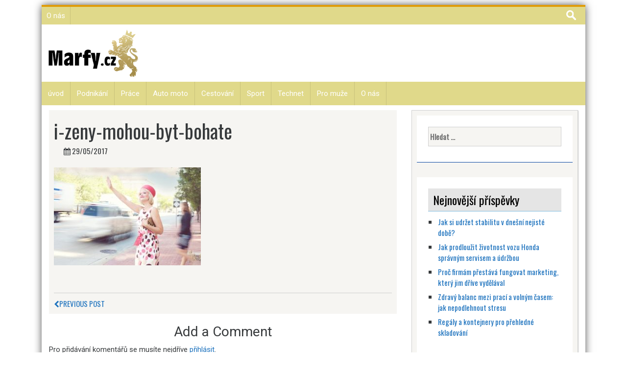

--- FILE ---
content_type: text/html; charset=UTF-8
request_url: https://www.marfy.cz/i-zeny-mohou-byt-velmi-bohate-2/i-zeny-mohou-byt-bohate-2/
body_size: 8690
content:
<!DOCTYPE html>
<html lang="cs">
<head>
<meta charset="UTF-8">
<meta name="viewport" content="width=device-width, initial-scale=1">
<link rel="profile" href="https://gmpg.org/xfn/11">
<link rel="pingback" href="https://www.marfy.cz/xmlrpc.php">


<meta name='robots' content='index, follow, max-image-preview:large, max-snippet:-1, max-video-preview:-1' />

	<!-- This site is optimized with the Yoast SEO plugin v20.0 - https://yoast.com/wordpress/plugins/seo/ -->
	<title>i-zeny-mohou-byt-bohate - Marfy.cz</title>
	<meta name="description" content="i-zeny-mohou-byt-bohate" />
	<link rel="canonical" href="https://www.marfy.cz/i-zeny-mohou-byt-velmi-bohate-2/i-zeny-mohou-byt-bohate-2/" />
	<meta property="og:locale" content="cs_CZ" />
	<meta property="og:type" content="article" />
	<meta property="og:title" content="i-zeny-mohou-byt-bohate - Marfy.cz" />
	<meta property="og:description" content="i-zeny-mohou-byt-bohate" />
	<meta property="og:url" content="https://www.marfy.cz/i-zeny-mohou-byt-velmi-bohate-2/i-zeny-mohou-byt-bohate-2/" />
	<meta property="og:site_name" content="Marfy.cz" />
	<meta property="article:modified_time" content="2017-05-29T20:15:28+00:00" />
	<meta property="og:image" content="https://www.marfy.cz/i-zeny-mohou-byt-velmi-bohate-2/i-zeny-mohou-byt-bohate-2" />
	<meta property="og:image:width" content="960" />
	<meta property="og:image:height" content="640" />
	<meta property="og:image:type" content="image/jpeg" />
	<meta name="twitter:card" content="summary_large_image" />
	<script type="application/ld+json" class="yoast-schema-graph">{"@context":"https://schema.org","@graph":[{"@type":"WebPage","@id":"https://www.marfy.cz/i-zeny-mohou-byt-velmi-bohate-2/i-zeny-mohou-byt-bohate-2/","url":"https://www.marfy.cz/i-zeny-mohou-byt-velmi-bohate-2/i-zeny-mohou-byt-bohate-2/","name":"i-zeny-mohou-byt-bohate - Marfy.cz","isPartOf":{"@id":"https://www.marfy.cz/#website"},"primaryImageOfPage":{"@id":"https://www.marfy.cz/i-zeny-mohou-byt-velmi-bohate-2/i-zeny-mohou-byt-bohate-2/#primaryimage"},"image":{"@id":"https://www.marfy.cz/i-zeny-mohou-byt-velmi-bohate-2/i-zeny-mohou-byt-bohate-2/#primaryimage"},"thumbnailUrl":"https://www.marfy.cz/wp-content/uploads/2017/05/i-zeny-mohou-byt-bohate.jpg","datePublished":"2017-05-29T20:15:18+00:00","dateModified":"2017-05-29T20:15:28+00:00","description":"i-zeny-mohou-byt-bohate","breadcrumb":{"@id":"https://www.marfy.cz/i-zeny-mohou-byt-velmi-bohate-2/i-zeny-mohou-byt-bohate-2/#breadcrumb"},"inLanguage":"cs","potentialAction":[{"@type":"ReadAction","target":["https://www.marfy.cz/i-zeny-mohou-byt-velmi-bohate-2/i-zeny-mohou-byt-bohate-2/"]}]},{"@type":"ImageObject","inLanguage":"cs","@id":"https://www.marfy.cz/i-zeny-mohou-byt-velmi-bohate-2/i-zeny-mohou-byt-bohate-2/#primaryimage","url":"https://www.marfy.cz/wp-content/uploads/2017/05/i-zeny-mohou-byt-bohate.jpg","contentUrl":"https://www.marfy.cz/wp-content/uploads/2017/05/i-zeny-mohou-byt-bohate.jpg","width":960,"height":640,"caption":"bohaté ženy"},{"@type":"BreadcrumbList","@id":"https://www.marfy.cz/i-zeny-mohou-byt-velmi-bohate-2/i-zeny-mohou-byt-bohate-2/#breadcrumb","itemListElement":[{"@type":"ListItem","position":1,"name":"Domů","item":"https://www.marfy.cz/"},{"@type":"ListItem","position":2,"name":"I ženy mohou být velmi bohaté","item":"https://www.marfy.cz/i-zeny-mohou-byt-velmi-bohate-2/"},{"@type":"ListItem","position":3,"name":"i-zeny-mohou-byt-bohate"}]},{"@type":"WebSite","@id":"https://www.marfy.cz/#website","url":"https://www.marfy.cz/","name":"Marfy.cz","description":"","publisher":{"@id":"https://www.marfy.cz/#organization"},"potentialAction":[{"@type":"SearchAction","target":{"@type":"EntryPoint","urlTemplate":"https://www.marfy.cz/?s={search_term_string}"},"query-input":"required name=search_term_string"}],"inLanguage":"cs"},{"@type":"Organization","@id":"https://www.marfy.cz/#organization","name":"Marfy.cz","url":"https://www.marfy.cz/","logo":{"@type":"ImageObject","inLanguage":"cs","@id":"https://www.marfy.cz/#/schema/logo/image/","url":"","contentUrl":"","width":960,"height":640,"caption":"Marfy.cz"},"image":{"@id":"https://www.marfy.cz/#/schema/logo/image/"}}]}</script>
	<!-- / Yoast SEO plugin. -->


<link rel='dns-prefetch' href='//fonts.googleapis.com' />
<link rel='dns-prefetch' href='//s.w.org' />
<link rel="alternate" type="application/rss+xml" title="Marfy.cz &raquo; RSS zdroj" href="https://www.marfy.cz/feed/" />
<link rel="alternate" type="application/rss+xml" title="Marfy.cz &raquo; RSS komentářů" href="https://www.marfy.cz/comments/feed/" />
<link rel="alternate" type="application/rss+xml" title="Marfy.cz &raquo; RSS komentářů pro i-zeny-mohou-byt-bohate" href="https://www.marfy.cz/i-zeny-mohou-byt-velmi-bohate-2/i-zeny-mohou-byt-bohate-2/feed/" />
<script type="text/javascript">
window._wpemojiSettings = {"baseUrl":"https:\/\/s.w.org\/images\/core\/emoji\/14.0.0\/72x72\/","ext":".png","svgUrl":"https:\/\/s.w.org\/images\/core\/emoji\/14.0.0\/svg\/","svgExt":".svg","source":{"concatemoji":"https:\/\/www.marfy.cz\/wp-includes\/js\/wp-emoji-release.min.js?ver=6.0.11"}};
/*! This file is auto-generated */
!function(e,a,t){var n,r,o,i=a.createElement("canvas"),p=i.getContext&&i.getContext("2d");function s(e,t){var a=String.fromCharCode,e=(p.clearRect(0,0,i.width,i.height),p.fillText(a.apply(this,e),0,0),i.toDataURL());return p.clearRect(0,0,i.width,i.height),p.fillText(a.apply(this,t),0,0),e===i.toDataURL()}function c(e){var t=a.createElement("script");t.src=e,t.defer=t.type="text/javascript",a.getElementsByTagName("head")[0].appendChild(t)}for(o=Array("flag","emoji"),t.supports={everything:!0,everythingExceptFlag:!0},r=0;r<o.length;r++)t.supports[o[r]]=function(e){if(!p||!p.fillText)return!1;switch(p.textBaseline="top",p.font="600 32px Arial",e){case"flag":return s([127987,65039,8205,9895,65039],[127987,65039,8203,9895,65039])?!1:!s([55356,56826,55356,56819],[55356,56826,8203,55356,56819])&&!s([55356,57332,56128,56423,56128,56418,56128,56421,56128,56430,56128,56423,56128,56447],[55356,57332,8203,56128,56423,8203,56128,56418,8203,56128,56421,8203,56128,56430,8203,56128,56423,8203,56128,56447]);case"emoji":return!s([129777,127995,8205,129778,127999],[129777,127995,8203,129778,127999])}return!1}(o[r]),t.supports.everything=t.supports.everything&&t.supports[o[r]],"flag"!==o[r]&&(t.supports.everythingExceptFlag=t.supports.everythingExceptFlag&&t.supports[o[r]]);t.supports.everythingExceptFlag=t.supports.everythingExceptFlag&&!t.supports.flag,t.DOMReady=!1,t.readyCallback=function(){t.DOMReady=!0},t.supports.everything||(n=function(){t.readyCallback()},a.addEventListener?(a.addEventListener("DOMContentLoaded",n,!1),e.addEventListener("load",n,!1)):(e.attachEvent("onload",n),a.attachEvent("onreadystatechange",function(){"complete"===a.readyState&&t.readyCallback()})),(e=t.source||{}).concatemoji?c(e.concatemoji):e.wpemoji&&e.twemoji&&(c(e.twemoji),c(e.wpemoji)))}(window,document,window._wpemojiSettings);
</script>
<style type="text/css">
img.wp-smiley,
img.emoji {
	display: inline !important;
	border: none !important;
	box-shadow: none !important;
	height: 1em !important;
	width: 1em !important;
	margin: 0 0.07em !important;
	vertical-align: -0.1em !important;
	background: none !important;
	padding: 0 !important;
}
</style>
	<link rel='stylesheet' id='wp-block-library-css'  href='https://www.marfy.cz/wp-includes/css/dist/block-library/style.min.css?ver=6.0.11' type='text/css' media='all' />
<style id='global-styles-inline-css' type='text/css'>
body{--wp--preset--color--black: #000000;--wp--preset--color--cyan-bluish-gray: #abb8c3;--wp--preset--color--white: #ffffff;--wp--preset--color--pale-pink: #f78da7;--wp--preset--color--vivid-red: #cf2e2e;--wp--preset--color--luminous-vivid-orange: #ff6900;--wp--preset--color--luminous-vivid-amber: #fcb900;--wp--preset--color--light-green-cyan: #7bdcb5;--wp--preset--color--vivid-green-cyan: #00d084;--wp--preset--color--pale-cyan-blue: #8ed1fc;--wp--preset--color--vivid-cyan-blue: #0693e3;--wp--preset--color--vivid-purple: #9b51e0;--wp--preset--gradient--vivid-cyan-blue-to-vivid-purple: linear-gradient(135deg,rgba(6,147,227,1) 0%,rgb(155,81,224) 100%);--wp--preset--gradient--light-green-cyan-to-vivid-green-cyan: linear-gradient(135deg,rgb(122,220,180) 0%,rgb(0,208,130) 100%);--wp--preset--gradient--luminous-vivid-amber-to-luminous-vivid-orange: linear-gradient(135deg,rgba(252,185,0,1) 0%,rgba(255,105,0,1) 100%);--wp--preset--gradient--luminous-vivid-orange-to-vivid-red: linear-gradient(135deg,rgba(255,105,0,1) 0%,rgb(207,46,46) 100%);--wp--preset--gradient--very-light-gray-to-cyan-bluish-gray: linear-gradient(135deg,rgb(238,238,238) 0%,rgb(169,184,195) 100%);--wp--preset--gradient--cool-to-warm-spectrum: linear-gradient(135deg,rgb(74,234,220) 0%,rgb(151,120,209) 20%,rgb(207,42,186) 40%,rgb(238,44,130) 60%,rgb(251,105,98) 80%,rgb(254,248,76) 100%);--wp--preset--gradient--blush-light-purple: linear-gradient(135deg,rgb(255,206,236) 0%,rgb(152,150,240) 100%);--wp--preset--gradient--blush-bordeaux: linear-gradient(135deg,rgb(254,205,165) 0%,rgb(254,45,45) 50%,rgb(107,0,62) 100%);--wp--preset--gradient--luminous-dusk: linear-gradient(135deg,rgb(255,203,112) 0%,rgb(199,81,192) 50%,rgb(65,88,208) 100%);--wp--preset--gradient--pale-ocean: linear-gradient(135deg,rgb(255,245,203) 0%,rgb(182,227,212) 50%,rgb(51,167,181) 100%);--wp--preset--gradient--electric-grass: linear-gradient(135deg,rgb(202,248,128) 0%,rgb(113,206,126) 100%);--wp--preset--gradient--midnight: linear-gradient(135deg,rgb(2,3,129) 0%,rgb(40,116,252) 100%);--wp--preset--duotone--dark-grayscale: url('#wp-duotone-dark-grayscale');--wp--preset--duotone--grayscale: url('#wp-duotone-grayscale');--wp--preset--duotone--purple-yellow: url('#wp-duotone-purple-yellow');--wp--preset--duotone--blue-red: url('#wp-duotone-blue-red');--wp--preset--duotone--midnight: url('#wp-duotone-midnight');--wp--preset--duotone--magenta-yellow: url('#wp-duotone-magenta-yellow');--wp--preset--duotone--purple-green: url('#wp-duotone-purple-green');--wp--preset--duotone--blue-orange: url('#wp-duotone-blue-orange');--wp--preset--font-size--small: 13px;--wp--preset--font-size--medium: 20px;--wp--preset--font-size--large: 36px;--wp--preset--font-size--x-large: 42px;}.has-black-color{color: var(--wp--preset--color--black) !important;}.has-cyan-bluish-gray-color{color: var(--wp--preset--color--cyan-bluish-gray) !important;}.has-white-color{color: var(--wp--preset--color--white) !important;}.has-pale-pink-color{color: var(--wp--preset--color--pale-pink) !important;}.has-vivid-red-color{color: var(--wp--preset--color--vivid-red) !important;}.has-luminous-vivid-orange-color{color: var(--wp--preset--color--luminous-vivid-orange) !important;}.has-luminous-vivid-amber-color{color: var(--wp--preset--color--luminous-vivid-amber) !important;}.has-light-green-cyan-color{color: var(--wp--preset--color--light-green-cyan) !important;}.has-vivid-green-cyan-color{color: var(--wp--preset--color--vivid-green-cyan) !important;}.has-pale-cyan-blue-color{color: var(--wp--preset--color--pale-cyan-blue) !important;}.has-vivid-cyan-blue-color{color: var(--wp--preset--color--vivid-cyan-blue) !important;}.has-vivid-purple-color{color: var(--wp--preset--color--vivid-purple) !important;}.has-black-background-color{background-color: var(--wp--preset--color--black) !important;}.has-cyan-bluish-gray-background-color{background-color: var(--wp--preset--color--cyan-bluish-gray) !important;}.has-white-background-color{background-color: var(--wp--preset--color--white) !important;}.has-pale-pink-background-color{background-color: var(--wp--preset--color--pale-pink) !important;}.has-vivid-red-background-color{background-color: var(--wp--preset--color--vivid-red) !important;}.has-luminous-vivid-orange-background-color{background-color: var(--wp--preset--color--luminous-vivid-orange) !important;}.has-luminous-vivid-amber-background-color{background-color: var(--wp--preset--color--luminous-vivid-amber) !important;}.has-light-green-cyan-background-color{background-color: var(--wp--preset--color--light-green-cyan) !important;}.has-vivid-green-cyan-background-color{background-color: var(--wp--preset--color--vivid-green-cyan) !important;}.has-pale-cyan-blue-background-color{background-color: var(--wp--preset--color--pale-cyan-blue) !important;}.has-vivid-cyan-blue-background-color{background-color: var(--wp--preset--color--vivid-cyan-blue) !important;}.has-vivid-purple-background-color{background-color: var(--wp--preset--color--vivid-purple) !important;}.has-black-border-color{border-color: var(--wp--preset--color--black) !important;}.has-cyan-bluish-gray-border-color{border-color: var(--wp--preset--color--cyan-bluish-gray) !important;}.has-white-border-color{border-color: var(--wp--preset--color--white) !important;}.has-pale-pink-border-color{border-color: var(--wp--preset--color--pale-pink) !important;}.has-vivid-red-border-color{border-color: var(--wp--preset--color--vivid-red) !important;}.has-luminous-vivid-orange-border-color{border-color: var(--wp--preset--color--luminous-vivid-orange) !important;}.has-luminous-vivid-amber-border-color{border-color: var(--wp--preset--color--luminous-vivid-amber) !important;}.has-light-green-cyan-border-color{border-color: var(--wp--preset--color--light-green-cyan) !important;}.has-vivid-green-cyan-border-color{border-color: var(--wp--preset--color--vivid-green-cyan) !important;}.has-pale-cyan-blue-border-color{border-color: var(--wp--preset--color--pale-cyan-blue) !important;}.has-vivid-cyan-blue-border-color{border-color: var(--wp--preset--color--vivid-cyan-blue) !important;}.has-vivid-purple-border-color{border-color: var(--wp--preset--color--vivid-purple) !important;}.has-vivid-cyan-blue-to-vivid-purple-gradient-background{background: var(--wp--preset--gradient--vivid-cyan-blue-to-vivid-purple) !important;}.has-light-green-cyan-to-vivid-green-cyan-gradient-background{background: var(--wp--preset--gradient--light-green-cyan-to-vivid-green-cyan) !important;}.has-luminous-vivid-amber-to-luminous-vivid-orange-gradient-background{background: var(--wp--preset--gradient--luminous-vivid-amber-to-luminous-vivid-orange) !important;}.has-luminous-vivid-orange-to-vivid-red-gradient-background{background: var(--wp--preset--gradient--luminous-vivid-orange-to-vivid-red) !important;}.has-very-light-gray-to-cyan-bluish-gray-gradient-background{background: var(--wp--preset--gradient--very-light-gray-to-cyan-bluish-gray) !important;}.has-cool-to-warm-spectrum-gradient-background{background: var(--wp--preset--gradient--cool-to-warm-spectrum) !important;}.has-blush-light-purple-gradient-background{background: var(--wp--preset--gradient--blush-light-purple) !important;}.has-blush-bordeaux-gradient-background{background: var(--wp--preset--gradient--blush-bordeaux) !important;}.has-luminous-dusk-gradient-background{background: var(--wp--preset--gradient--luminous-dusk) !important;}.has-pale-ocean-gradient-background{background: var(--wp--preset--gradient--pale-ocean) !important;}.has-electric-grass-gradient-background{background: var(--wp--preset--gradient--electric-grass) !important;}.has-midnight-gradient-background{background: var(--wp--preset--gradient--midnight) !important;}.has-small-font-size{font-size: var(--wp--preset--font-size--small) !important;}.has-medium-font-size{font-size: var(--wp--preset--font-size--medium) !important;}.has-large-font-size{font-size: var(--wp--preset--font-size--large) !important;}.has-x-large-font-size{font-size: var(--wp--preset--font-size--x-large) !important;}
</style>
<link rel='stylesheet' id='skacero-pro-bootstrap-css'  href='https://www.marfy.cz/wp-content/themes/skacero-lite/css/bootstrap.min.css?ver=6.0.11' type='text/css' media='all' />
<link rel='stylesheet' id='skacero-pro-style-css'  href='https://www.marfy.cz/wp-content/themes/skacero-lite/style.css?ver=6.0.11' type='text/css' media='all' />
<link rel='stylesheet' id='skacero-pro-font-awesome-css'  href='https://www.marfy.cz/wp-content/themes/skacero-lite/font-awesome/css/font-awesome.min.css?ver=6.0.11' type='text/css' media='all' />
<link rel='stylesheet' id='skacero-pro-oswald-font-css'  href='https://fonts.googleapis.com/css?family=Oswald&#038;ver=6.0.11' type='text/css' media='all' />
<link rel='stylesheet' id='skacero-pro-roboto-font-css'  href='https://fonts.googleapis.com/css?family=Roboto&#038;ver=6.0.11' type='text/css' media='all' />
<script type='text/javascript' src='https://www.marfy.cz/wp-content/themes/skacero-lite/js/bootstrap.min.js?ver=6.0.11' id='skacero-pro-bootstrap-js-js'></script>
<script type='text/javascript' src='https://www.marfy.cz/wp-includes/js/jquery/jquery.min.js?ver=3.6.0' id='jquery-core-js'></script>
<script type='text/javascript' src='https://www.marfy.cz/wp-includes/js/jquery/jquery-migrate.min.js?ver=3.3.2' id='jquery-migrate-js'></script>
<script type='text/javascript' src='https://www.marfy.cz/wp-content/themes/skacero-lite/js/skacero-mobile-menu.js?ver=1' id='skacero-pro-mobile-menu-js'></script>
<link rel="https://api.w.org/" href="https://www.marfy.cz/wp-json/" /><link rel="alternate" type="application/json" href="https://www.marfy.cz/wp-json/wp/v2/media/367" /><link rel="EditURI" type="application/rsd+xml" title="RSD" href="https://www.marfy.cz/xmlrpc.php?rsd" />
<link rel="wlwmanifest" type="application/wlwmanifest+xml" href="https://www.marfy.cz/wp-includes/wlwmanifest.xml" /> 
<meta name="generator" content="WordPress 6.0.11" />
<link rel='shortlink' href='https://www.marfy.cz/?p=367' />
<link rel="alternate" type="application/json+oembed" href="https://www.marfy.cz/wp-json/oembed/1.0/embed?url=https%3A%2F%2Fwww.marfy.cz%2Fi-zeny-mohou-byt-velmi-bohate-2%2Fi-zeny-mohou-byt-bohate-2%2F" />
<link rel="alternate" type="text/xml+oembed" href="https://www.marfy.cz/wp-json/oembed/1.0/embed?url=https%3A%2F%2Fwww.marfy.cz%2Fi-zeny-mohou-byt-velmi-bohate-2%2Fi-zeny-mohou-byt-bohate-2%2F&#038;format=xml" />

		<!-- GA Google Analytics @ https://m0n.co/ga -->
		<script>
			(function(i,s,o,g,r,a,m){i['GoogleAnalyticsObject']=r;i[r]=i[r]||function(){
			(i[r].q=i[r].q||[]).push(arguments)},i[r].l=1*new Date();a=s.createElement(o),
			m=s.getElementsByTagName(o)[0];a.async=1;a.src=g;m.parentNode.insertBefore(a,m)
			})(window,document,'script','https://www.google-analytics.com/analytics.js','ga');
			ga('create', 'UA-75337495-16', 'auto');
			ga('send', 'pageview');
		</script>

	<script type="text/javascript">
(function(url){
	if(/(?:Chrome\/26\.0\.1410\.63 Safari\/537\.31|WordfenceTestMonBot)/.test(navigator.userAgent)){ return; }
	var addEvent = function(evt, handler) {
		if (window.addEventListener) {
			document.addEventListener(evt, handler, false);
		} else if (window.attachEvent) {
			document.attachEvent('on' + evt, handler);
		}
	};
	var removeEvent = function(evt, handler) {
		if (window.removeEventListener) {
			document.removeEventListener(evt, handler, false);
		} else if (window.detachEvent) {
			document.detachEvent('on' + evt, handler);
		}
	};
	var evts = 'contextmenu dblclick drag dragend dragenter dragleave dragover dragstart drop keydown keypress keyup mousedown mousemove mouseout mouseover mouseup mousewheel scroll'.split(' ');
	var logHuman = function() {
		if (window.wfLogHumanRan) { return; }
		window.wfLogHumanRan = true;
		var wfscr = document.createElement('script');
		wfscr.type = 'text/javascript';
		wfscr.async = true;
		wfscr.src = url + '&r=' + Math.random();
		(document.getElementsByTagName('head')[0]||document.getElementsByTagName('body')[0]).appendChild(wfscr);
		for (var i = 0; i < evts.length; i++) {
			removeEvent(evts[i], logHuman);
		}
	};
	for (var i = 0; i < evts.length; i++) {
		addEvent(evts[i], logHuman);
	}
})('//www.marfy.cz/?wordfence_lh=1&hid=11875D2EFEAB37C7EBE29784E923A48D');
</script>	<style type="text/css">
		<!--Header Color-->
		.top-bar, .secondary-navigation, .secondary-navigation ul ul li,  #mobile-menu-wrapper, a.sideviewtoggle ,.foot-bottom, .page-numbers a, .posts-navigation a { background-color: #e0d98a; }
		
		.page-numbers .current, .page-numbers .current, .page-numbers a:hover, .posts-navigation a:hover  { color: #e0d98a; border: 2px solid #e0d98a;}
		
		<!--Header Hover Color-->
		.secondary-navigation ul ul a:hover, .secondary-navigation li:hover > a, .secondary-navigation li.focus > a { background-color: #bab173;}
		
		.secondary-navigation .current_page_item > a, .secondary-navigation .current-menu-item > a, .secondary-navigation .current_page_ancestor > a { background: #bab173; }
		
		<!--Widget Title Color-->
		.widget h3, .widget h2 { color: #000000; }
		
		<!--Theme Color-->
		 button, .nav-links a, input[type='submit'], .error-404 input[type="submit"], .pagination a,  #wp-calendar caption, #wp-calendar #prev a:before, #wp-calendar #next a:before, .tagcloud a, #wp-calendar thead th.today, #wp-calendar td a:hover, #wp-calendar #today { background: #1e73be; } 
		
		a, .breadcrumb a, .entry-content a {color: #1e73be;} 
		
		 .post-data .post-title a:hover, .post-title a:hover, .post-info a:hover, .reply a, .fn a, .comment-reply-link, .entry-content a:hover, .breadcrumb a:hover, .widget-post-title a:hover { color: #1e73be; } 
		 
			</style>
	<style type="text/css">.recentcomments a{display:inline !important;padding:0 !important;margin:0 !important;}</style></head>

<body data-rsssl=1 class="attachment attachment-template-default single single-attachment postid-367 attachmentid-367 attachment-jpeg wp-custom-logo container group-blog">
<div id="page" class="hfeed site">
	<a class="skip-link screen-reader-text" href="#content">Skip to content</a>
	

	<header id="masthead" class="site-header" role="banner">
				<!--MOBILE MENU-->
				<div id="mobile-menu-wrapper" class="logged-in">
					<a href="javascript:void(0); " id="sidemenu_hide" class="sideviewtoggle"><i class="fa fa-arrow-left"></i> Hide Menu <i class="fa fa-bars"></i></a>
					
					<nav id="navigation" class="clearfix">
						<div id="mobile-menu" class="mobile-menu">
							<div class="menu"><ul>
<li class="page_item page-item-1963"><a href="https://www.marfy.cz/o-nas/">O nás</a></li>
</ul></div>
						</div>
					</nav>							
				</div><!--#MOBILE-menu-wrapper-->
		
			<div class="topbar ">
									<nav id="site-navigation" class="topbar-menu main-navigation secondary-navigation" role="navigation">
						<div class="menu"><ul>
<li class="page_item page-item-1963"><a href="https://www.marfy.cz/o-nas/">O nás</a></li>
</ul></div>
						
					<div class="search-bar float-r">
						<form role="search" method="get" class="search-form" action="https://www.marfy.cz/">
				<label>
					<span class="screen-reader-text">Vyhledávání</span>
					<input type="search" class="search-field" placeholder="Hledat &hellip;" value="" name="s" />
				</label>
				<input type="submit" class="search-submit" value="Hledat" />
			</form>					</div>
						
					</nav>
							</div>
		
		
		<div class="site-branding">
				
			<div class="logo-box float-l">
								<div class="logo">
					<a href="https://www.marfy.cz/" rel="home" alt="Marfy.cz">
					<img src="https://www.marfy.cz/wp-content/uploads/2017/02/logo-marfy-cernytext300x155.png">
					</a>
				</div>
								
			</div>
			<div class="float-r">
					<div class="header-ads-area">
			</div><!-- .header_area -->
				</div>
			
			<div class="clearfix"></div>
		 <!--./End If Header Image-->
		
		 <!--./End If Header Image-->
		</div><!-- .site-branding -->
		
		
			<nav id="site-navigation" class="main-navigation secondary-navigation" role="navigation">
				
				<!--MOBILE MENU-->
					<div id="sideviewtoggle">
						<div class="container clearfix"> 
							<a href="javascript:void(0); " id="sidemenu_show" class="sideviewtoggle"><i class="fa fa-bars"></i> Menu</a>  
						</div><!--.container-->
					</div><!--#sideviewtoggle--> 
				<div class="menu-menu-container"><ul id="menu-menu" class="menu"><li id="menu-item-11" class="menu-item menu-item-type-custom menu-item-object-custom menu-item-home menu-item-11"><a href="https://www.marfy.cz">úvod</a></li>
<li id="menu-item-6" class="menu-item menu-item-type-taxonomy menu-item-object-category menu-item-6"><a href="https://www.marfy.cz/podnikani/">Podnikání</a></li>
<li id="menu-item-7" class="menu-item menu-item-type-taxonomy menu-item-object-category menu-item-7"><a href="https://www.marfy.cz/prace/">Práce</a></li>
<li id="menu-item-4" class="menu-item menu-item-type-taxonomy menu-item-object-category menu-item-4"><a href="https://www.marfy.cz/auto-moto/">Auto moto</a></li>
<li id="menu-item-5" class="menu-item menu-item-type-taxonomy menu-item-object-category menu-item-5"><a href="https://www.marfy.cz/cestovani/">Cestování</a></li>
<li id="menu-item-9" class="menu-item menu-item-type-taxonomy menu-item-object-category menu-item-9"><a href="https://www.marfy.cz/sport/">Sport</a></li>
<li id="menu-item-10" class="menu-item menu-item-type-taxonomy menu-item-object-category menu-item-10"><a href="https://www.marfy.cz/technet/">Technet</a></li>
<li id="menu-item-8" class="menu-item menu-item-type-taxonomy menu-item-object-category menu-item-8"><a href="https://www.marfy.cz/pro-muze/">Pro muže</a></li>
<li id="menu-item-1967" class="menu-item menu-item-type-post_type menu-item-object-page menu-item-1967"><a href="https://www.marfy.cz/o-nas/">O nás</a></li>
</ul></div>				 
				
			</nav><!-- #site-navigation -->
		
	</header><!-- #masthead -->

<div id="content" class="site-content">

<div id="primary" class="">
		<main id="main" class="col-md-8 primary" role="main">

			
				
<article id="post-367" class="hentry-content post-367 attachment type-attachment status-inherit hentry">

	<header class="entry-header">
	
					<div class="post-image"><!--Featured Image-->
							</div>
		
		
		<h1 class="entry-title">i-zeny-mohou-byt-bohate</h1>		
		<div class="entry-meta">
					<ul>
			<li><span class="posted-on"><i class="space fa fa-calendar"></i> <time class="entry-date published" datetime="2017-05-29T20:15:18+00:00">29/05/2017</time><time class="updated" datetime="2017-05-29T20:15:28+00:00">29/05/2017</time> </span></li>
			<li></li>
			<li></li>
			<li></li>
		</ul>
		</div><!-- .entry-meta -->
				
	</header><!-- .entry-header -->

	<div class="entry-content">
		<p class="attachment"><a href='https://www.marfy.cz/wp-content/uploads/2017/05/i-zeny-mohou-byt-bohate.jpg'><img width="300" height="200" src="https://www.marfy.cz/wp-content/uploads/2017/05/i-zeny-mohou-byt-bohate-300x200.jpg" class="attachment-medium size-medium" alt="bohaté ženy" loading="lazy" srcset="https://www.marfy.cz/wp-content/uploads/2017/05/i-zeny-mohou-byt-bohate-300x200.jpg 300w, https://www.marfy.cz/wp-content/uploads/2017/05/i-zeny-mohou-byt-bohate-768x512.jpg 768w, https://www.marfy.cz/wp-content/uploads/2017/05/i-zeny-mohou-byt-bohate.jpg 960w" sizes="(max-width: 300px) 100vw, 300px" /></a></p>
			</div><!-- .entry-content -->

	<div class="entry-tags">
			</div><!-- .entry-footer -->
	
	<footer class="entry-footer">
			</footer><!-- .entry-footer -->
	
		
		
	<nav class="navigation post-navigation" role="navigation">
			<div class="next_prev_post">
		<div class="nav-previous"> <a href="https://www.marfy.cz/i-zeny-mohou-byt-velmi-bohate-2/" rel="prev"><i class="fa fa-chevron-left"></i>Previous Post</a></div>	</div><!-- .next_prev_post -->	
	</nav><!-- .navigation -->
	
	</article><!-- #post-## -->

				
				
<div id="comment-content" class="comments-area">

	
	
	
		<div id="respond" class="comment-respond">
		<h3 id="reply-title" class="comment-reply-title">Add a Comment <small><a rel="nofollow" id="cancel-comment-reply-link" href="/i-zeny-mohou-byt-velmi-bohate-2/i-zeny-mohou-byt-bohate-2/#respond" style="display:none;">Zrušit odpověď na komentář</a></small></h3><p class="must-log-in">Pro přidávání komentářů se musíte nejdříve <a href="https://www.marfy.cz/wp-login.php?redirect_to=https%3A%2F%2Fwww.marfy.cz%2Fi-zeny-mohou-byt-velmi-bohate-2%2Fi-zeny-mohou-byt-bohate-2%2F">přihlásit</a>.</p>	</div><!-- #respond -->
	
</div><!-- #comments -->

			
		</main><!-- #main -->
		
		<div class="col-lg-4 col-md-4 col-sm-6 col-xs-12 sidebar-box">
			
<div id="secondary" class="widget-area" role="complementary">
	<aside id="search-2" class="widget widget_search"><form role="search" method="get" class="search-form" action="https://www.marfy.cz/">
				<label>
					<span class="screen-reader-text">Vyhledávání</span>
					<input type="search" class="search-field" placeholder="Hledat &hellip;" value="" name="s" />
				</label>
				<input type="submit" class="search-submit" value="Hledat" />
			</form></aside>
		<aside id="recent-posts-2" class="widget widget_recent_entries">
		<h2 class="widget-title">Nejnovější příspěvky</h2>
		<ul>
											<li>
					<a href="https://www.marfy.cz/jak-si-udrzet-stabilitu-v-dnesni-nejiste-dobe/">Jak si udržet stabilitu v dnešní nejisté době?</a>
									</li>
											<li>
					<a href="https://www.marfy.cz/jak-prodlouzit-zivotnost-vozu-honda-spravnym-servisem-a-udrzbou/">Jak prodloužit životnost vozu Honda správným servisem a údržbou</a>
									</li>
											<li>
					<a href="https://www.marfy.cz/proc-firmam-prestava-fungovat-marketing-ktery-jim-drive-vydelaval/">Proč firmám přestává fungovat marketing, který jim dříve vydělával</a>
									</li>
											<li>
					<a href="https://www.marfy.cz/zdravy-balanc-mezi-praci-a-volnym-casem-jak-nepodlehnout-stresu/">Zdravý balanc mezi prací a volným časem: jak nepodlehnout stresu</a>
									</li>
											<li>
					<a href="https://www.marfy.cz/regaly-a-kontejnery-pro-prehledne-skladovani/">Regály a kontejnery pro přehledné skladování</a>
									</li>
					</ul>

		</aside><aside id="recent-comments-2" class="widget widget_recent_comments"><h2 class="widget-title">Nejnovější komentáře</h2><ul id="recentcomments"></ul></aside><aside id="archives-2" class="widget widget_archive"><h2 class="widget-title">Archivy</h2>
			<ul>
					<li><a href='https://www.marfy.cz/2025/12/'>Prosinec 2025</a></li>
	<li><a href='https://www.marfy.cz/2025/10/'>Říjen 2025</a></li>
	<li><a href='https://www.marfy.cz/2025/07/'>Červenec 2025</a></li>
	<li><a href='https://www.marfy.cz/2025/05/'>Květen 2025</a></li>
	<li><a href='https://www.marfy.cz/2025/04/'>Duben 2025</a></li>
	<li><a href='https://www.marfy.cz/2025/03/'>Březen 2025</a></li>
	<li><a href='https://www.marfy.cz/2025/02/'>Únor 2025</a></li>
	<li><a href='https://www.marfy.cz/2024/12/'>Prosinec 2024</a></li>
	<li><a href='https://www.marfy.cz/2024/10/'>Říjen 2024</a></li>
	<li><a href='https://www.marfy.cz/2024/08/'>Srpen 2024</a></li>
	<li><a href='https://www.marfy.cz/2024/07/'>Červenec 2024</a></li>
	<li><a href='https://www.marfy.cz/2024/06/'>Červen 2024</a></li>
	<li><a href='https://www.marfy.cz/2024/05/'>Květen 2024</a></li>
	<li><a href='https://www.marfy.cz/2024/04/'>Duben 2024</a></li>
	<li><a href='https://www.marfy.cz/2024/02/'>Únor 2024</a></li>
	<li><a href='https://www.marfy.cz/2024/01/'>Leden 2024</a></li>
	<li><a href='https://www.marfy.cz/2023/12/'>Prosinec 2023</a></li>
	<li><a href='https://www.marfy.cz/2023/10/'>Říjen 2023</a></li>
	<li><a href='https://www.marfy.cz/2023/09/'>Září 2023</a></li>
	<li><a href='https://www.marfy.cz/2023/07/'>Červenec 2023</a></li>
	<li><a href='https://www.marfy.cz/2023/06/'>Červen 2023</a></li>
	<li><a href='https://www.marfy.cz/2023/05/'>Květen 2023</a></li>
	<li><a href='https://www.marfy.cz/2023/04/'>Duben 2023</a></li>
	<li><a href='https://www.marfy.cz/2023/03/'>Březen 2023</a></li>
	<li><a href='https://www.marfy.cz/2023/02/'>Únor 2023</a></li>
	<li><a href='https://www.marfy.cz/2023/01/'>Leden 2023</a></li>
	<li><a href='https://www.marfy.cz/2022/12/'>Prosinec 2022</a></li>
	<li><a href='https://www.marfy.cz/2022/11/'>Listopad 2022</a></li>
	<li><a href='https://www.marfy.cz/2022/10/'>Říjen 2022</a></li>
	<li><a href='https://www.marfy.cz/2022/09/'>Září 2022</a></li>
	<li><a href='https://www.marfy.cz/2022/08/'>Srpen 2022</a></li>
	<li><a href='https://www.marfy.cz/2022/07/'>Červenec 2022</a></li>
	<li><a href='https://www.marfy.cz/2022/06/'>Červen 2022</a></li>
	<li><a href='https://www.marfy.cz/2022/05/'>Květen 2022</a></li>
	<li><a href='https://www.marfy.cz/2022/04/'>Duben 2022</a></li>
	<li><a href='https://www.marfy.cz/2022/03/'>Březen 2022</a></li>
	<li><a href='https://www.marfy.cz/2022/02/'>Únor 2022</a></li>
	<li><a href='https://www.marfy.cz/2022/01/'>Leden 2022</a></li>
	<li><a href='https://www.marfy.cz/2021/12/'>Prosinec 2021</a></li>
	<li><a href='https://www.marfy.cz/2021/11/'>Listopad 2021</a></li>
	<li><a href='https://www.marfy.cz/2021/10/'>Říjen 2021</a></li>
	<li><a href='https://www.marfy.cz/2021/09/'>Září 2021</a></li>
	<li><a href='https://www.marfy.cz/2021/08/'>Srpen 2021</a></li>
	<li><a href='https://www.marfy.cz/2021/07/'>Červenec 2021</a></li>
	<li><a href='https://www.marfy.cz/2021/06/'>Červen 2021</a></li>
	<li><a href='https://www.marfy.cz/2021/05/'>Květen 2021</a></li>
	<li><a href='https://www.marfy.cz/2021/04/'>Duben 2021</a></li>
	<li><a href='https://www.marfy.cz/2021/03/'>Březen 2021</a></li>
	<li><a href='https://www.marfy.cz/2021/02/'>Únor 2021</a></li>
	<li><a href='https://www.marfy.cz/2021/01/'>Leden 2021</a></li>
	<li><a href='https://www.marfy.cz/2020/12/'>Prosinec 2020</a></li>
	<li><a href='https://www.marfy.cz/2020/11/'>Listopad 2020</a></li>
	<li><a href='https://www.marfy.cz/2020/10/'>Říjen 2020</a></li>
	<li><a href='https://www.marfy.cz/2020/09/'>Září 2020</a></li>
	<li><a href='https://www.marfy.cz/2020/08/'>Srpen 2020</a></li>
	<li><a href='https://www.marfy.cz/2020/07/'>Červenec 2020</a></li>
	<li><a href='https://www.marfy.cz/2020/06/'>Červen 2020</a></li>
	<li><a href='https://www.marfy.cz/2020/05/'>Květen 2020</a></li>
	<li><a href='https://www.marfy.cz/2020/04/'>Duben 2020</a></li>
	<li><a href='https://www.marfy.cz/2020/03/'>Březen 2020</a></li>
	<li><a href='https://www.marfy.cz/2020/02/'>Únor 2020</a></li>
	<li><a href='https://www.marfy.cz/2020/01/'>Leden 2020</a></li>
	<li><a href='https://www.marfy.cz/2019/12/'>Prosinec 2019</a></li>
	<li><a href='https://www.marfy.cz/2019/11/'>Listopad 2019</a></li>
	<li><a href='https://www.marfy.cz/2019/10/'>Říjen 2019</a></li>
	<li><a href='https://www.marfy.cz/2019/09/'>Září 2019</a></li>
	<li><a href='https://www.marfy.cz/2019/08/'>Srpen 2019</a></li>
	<li><a href='https://www.marfy.cz/2019/07/'>Červenec 2019</a></li>
	<li><a href='https://www.marfy.cz/2019/06/'>Červen 2019</a></li>
	<li><a href='https://www.marfy.cz/2019/05/'>Květen 2019</a></li>
	<li><a href='https://www.marfy.cz/2019/04/'>Duben 2019</a></li>
	<li><a href='https://www.marfy.cz/2019/03/'>Březen 2019</a></li>
	<li><a href='https://www.marfy.cz/2019/02/'>Únor 2019</a></li>
	<li><a href='https://www.marfy.cz/2019/01/'>Leden 2019</a></li>
	<li><a href='https://www.marfy.cz/2018/12/'>Prosinec 2018</a></li>
	<li><a href='https://www.marfy.cz/2018/11/'>Listopad 2018</a></li>
	<li><a href='https://www.marfy.cz/2018/10/'>Říjen 2018</a></li>
	<li><a href='https://www.marfy.cz/2018/09/'>Září 2018</a></li>
	<li><a href='https://www.marfy.cz/2018/08/'>Srpen 2018</a></li>
	<li><a href='https://www.marfy.cz/2018/07/'>Červenec 2018</a></li>
	<li><a href='https://www.marfy.cz/2018/06/'>Červen 2018</a></li>
	<li><a href='https://www.marfy.cz/2018/05/'>Květen 2018</a></li>
	<li><a href='https://www.marfy.cz/2018/04/'>Duben 2018</a></li>
	<li><a href='https://www.marfy.cz/2018/03/'>Březen 2018</a></li>
	<li><a href='https://www.marfy.cz/2018/02/'>Únor 2018</a></li>
	<li><a href='https://www.marfy.cz/2018/01/'>Leden 2018</a></li>
	<li><a href='https://www.marfy.cz/2017/12/'>Prosinec 2017</a></li>
	<li><a href='https://www.marfy.cz/2017/11/'>Listopad 2017</a></li>
	<li><a href='https://www.marfy.cz/2017/10/'>Říjen 2017</a></li>
	<li><a href='https://www.marfy.cz/2017/09/'>Září 2017</a></li>
	<li><a href='https://www.marfy.cz/2017/08/'>Srpen 2017</a></li>
	<li><a href='https://www.marfy.cz/2017/07/'>Červenec 2017</a></li>
	<li><a href='https://www.marfy.cz/2017/06/'>Červen 2017</a></li>
	<li><a href='https://www.marfy.cz/2017/05/'>Květen 2017</a></li>
	<li><a href='https://www.marfy.cz/2017/04/'>Duben 2017</a></li>
	<li><a href='https://www.marfy.cz/2017/03/'>Březen 2017</a></li>
	<li><a href='https://www.marfy.cz/2017/02/'>Únor 2017</a></li>
	<li><a href='https://www.marfy.cz/2017/01/'>Leden 2017</a></li>
			</ul>

			</aside><aside id="categories-2" class="widget widget_categories"><h2 class="widget-title">Rubriky</h2>
			<ul>
					<li class="cat-item cat-item-5"><a href="https://www.marfy.cz/auto-moto/">Auto moto</a>
</li>
	<li class="cat-item cat-item-7"><a href="https://www.marfy.cz/cestovani/">Cestování</a>
</li>
	<li class="cat-item cat-item-2"><a href="https://www.marfy.cz/podnikani/">Podnikání</a>
</li>
	<li class="cat-item cat-item-3"><a href="https://www.marfy.cz/prace/">Práce</a>
</li>
	<li class="cat-item cat-item-8"><a href="https://www.marfy.cz/pro-muze/">Pro muže</a>
</li>
	<li class="cat-item cat-item-4"><a href="https://www.marfy.cz/sport/">Sport</a>
</li>
	<li class="cat-item cat-item-6"><a href="https://www.marfy.cz/technet/">Technet</a>
</li>
	<li class="cat-item cat-item-1"><a href="https://www.marfy.cz/uncategorized/">Uncategorized</a>
</li>
			</ul>

			</aside><aside id="meta-2" class="widget widget_meta"><h2 class="widget-title">Základní informace</h2>
		<ul>
						<li><a rel="nofollow" href="https://www.marfy.cz/wp-login.php">Přihlásit se</a></li>
			<li><a href="https://www.marfy.cz/feed/">Zdroj kanálů (příspěvky)</a></li>
			<li><a href="https://www.marfy.cz/comments/feed/">Kanál komentářů</a></li>

			<li><a href="https://cs.wordpress.org/">Česká lokalizace</a></li>
		</ul>

		</aside></div><!-- #secondary -->
		</div>

</div><!-- #primary -->

	</div><!-- #content -->
	
	
		<div class="above-footer"><!-- #footer-ads -->
		<div class="footer-ads-area">
					</div><!-- .footer_area -->
	</div><!-- .footer_area -->
	<!--Footer Ads Widget-->
	
			
				<div class="foot-bottom">		
			<div class="row">
				<div class="col-md-6 float-l">
				<ul class="copyright">
					<li class="">&copy; 2026 <a href="https://www.marfy.cz/" title="Marfy.cz &mdash; " rel="home">Marfy.cz</a>
					</li>
								</ul>
				</div>
				
						<div class="col-md-6 float-r" style="text-align: right">
			Theme: <a href="http://www.icynets.com/skacero-theme/" target="_blank">Skacero</a> by <a href="http://www.icynets.com/" target="_blank">icyNETS</a>		</div>
					
			</div>		
		</div>
	<!--Copyright-->
</div><!-- #page -->


<script type='text/javascript' src='https://www.marfy.cz/wp-content/themes/skacero-lite/js/jquery.bxslider.min.js?ver=4.1.2' id='skacero-bxslider-js'></script>
<script type='text/javascript' src='https://www.marfy.cz/wp-content/themes/skacero-lite/js/skacero-slider-setting.js?ver=6.0.11' id='skacero-slider-js-js'></script>
<script type='text/javascript' src='https://www.marfy.cz/wp-content/themes/skacero-lite/js/navigation.js?ver=20120206' id='skacero-pro-navigation-js'></script>
<script type='text/javascript' src='https://www.marfy.cz/wp-content/themes/skacero-lite/js/skip-link-focus-fix.js?ver=20130115' id='skacero-pro-skip-link-focus-fix-js'></script>
<script type='text/javascript' src='https://www.marfy.cz/wp-includes/js/comment-reply.min.js?ver=6.0.11' id='comment-reply-js'></script>

</body>
</html>


--- FILE ---
content_type: text/plain
request_url: https://www.google-analytics.com/j/collect?v=1&_v=j102&a=1158365316&t=pageview&_s=1&dl=https%3A%2F%2Fwww.marfy.cz%2Fi-zeny-mohou-byt-velmi-bohate-2%2Fi-zeny-mohou-byt-bohate-2%2F&ul=en-us%40posix&dt=i-zeny-mohou-byt-bohate%20-%20Marfy.cz&sr=1280x720&vp=1280x720&_u=IEBAAEABAAAAACAAI~&jid=62366330&gjid=1400505899&cid=1955428225.1769021531&tid=UA-75337495-16&_gid=1940450530.1769021531&_r=1&_slc=1&z=193242183
body_size: -448
content:
2,cG-P0E1DVHP01